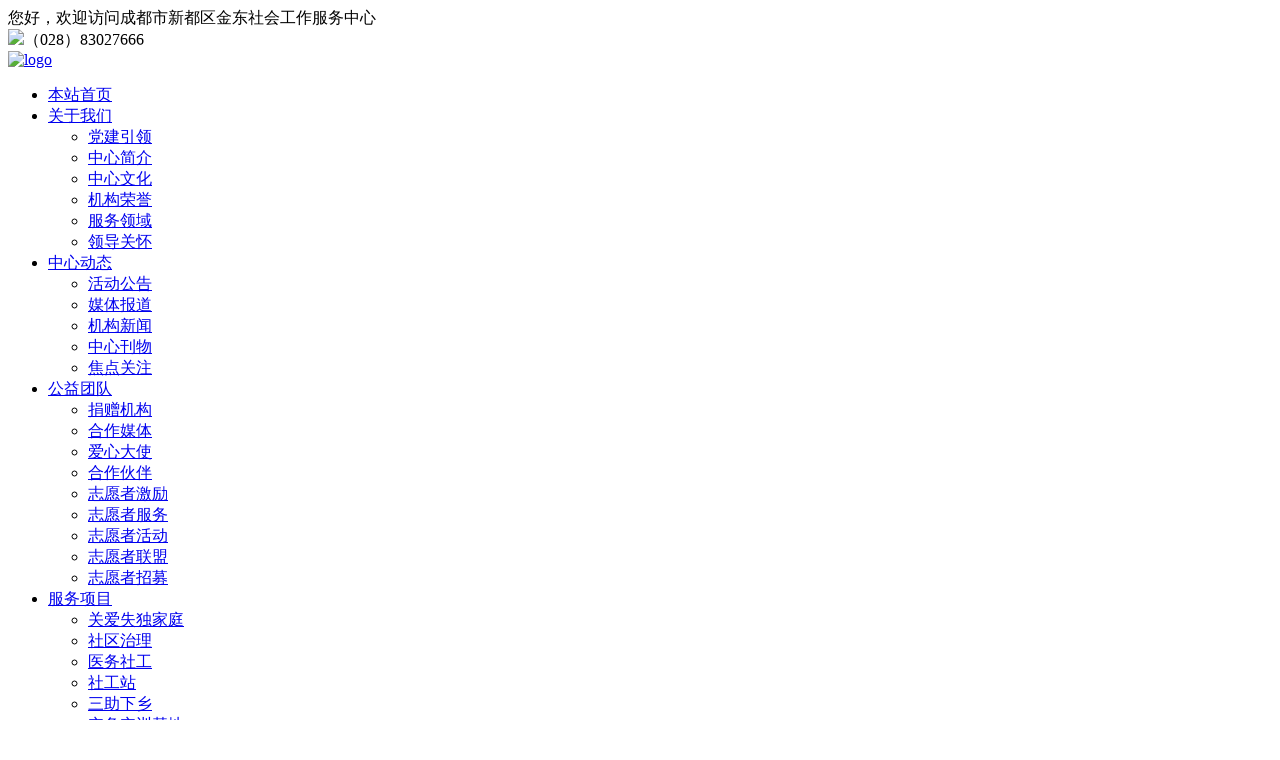

--- FILE ---
content_type: text/html
request_url: http://www.jdgy.org.cn/cn/news/1722.htm
body_size: 6681
content:
<!DOCTYPE html>
<html>
<head>
<title>【20171016】缤纷童年 快乐作坊——木兰场社区青少年手工活动 --- 成都市新都区金东社会工作服务中心</title>
<meta http-equiv="Content-Type" content="text/html; charset=utf-8" />
<meta name="keywords" content="金东公益" />
<meta name="description" content="公益中心、公益活动" />
<meta name="author" content="金东公益" />
<link rel="shortcut icon" href="http://jdgy.no13.35nic.com/favicon.ico" type="image/x-icon" />
<link rel="icon" href="http://jdgy.no13.35nic.com/favicon.ico" type="image/x-icon" />
<link rel="alternate" type="application/rss+xml" href="/cn/rss/rss_news.xml" title="RSS 2.0 for (成都市新都区金东社会工作服务中心)【20171016】缤纷童年 快乐作坊——木兰场社区青少年手工活动" />
<link rel="alternate" type="application/atom+xml" href="/cn/atom/atom_news.xml" title="Atom 1.0 for (成都市新都区金东社会工作服务中心)【20171016】缤纷童年 快乐作坊——木兰场社区青少年手工活动" />
<link rel="stylesheet" type="text/css" href="/templates/css_style/layout.css" />
<script src="/jscript/png.js"></script>
<script type="text/javascript" src="/jscript/more_sort.js"></script>
<script type="text/javascript" src="/jscript/public.js"></script>
<script type="text/javascript" src="/jscript/usefor_user.js"></script>
<script type="text/javascript" src="/jscript/ajax.js" language="javascript"></script>
<script type="text/javascript" src="/jscript/new_common.js" language="javascript"></script>
<script type="text/javascript" src="/jscript/swfobject.js"></script>
<script type="text/javascript" src="/jscript/domtab.js" language="javascript"></script>
<script type="text/javascript" src="/onlinejs/siteedit_initjs.asp"></script>
<script type="text/javascript" src="/templates/jscript/menu/jquery.min.js">
</script>
<script type="text/javascript" src="/templates/jscript/menu/ddsmoothmenu.js">
</script>
<script type="text/javascript" src="/templates/jscript/temp_public.js" language="javascript"></script>
<script type="text/javascript" language="JavaScript" src="/templates/jscript/jquery.js"></script>
<script type="text/javascript" language="JavaScript" src="/templates/jscript/plugins.js"></script>
<script type="text/javascript" src="/templates/jscript/common.js">
</script>
<link href="/templates/jscript/banner/banner.css" rel="stylesheet" />
<script src="/templates/jscript/banner/jquery.js">
</script>
<script src="/templates/jscript/banner/superslide.js">
</script>
<script type="text/javascript" src="/templates/jscript/jquery.glide.min.js">
</script>
<script type="text/javascript" src="/templates/jscript/banner_scroll.js">
</script>
<link rel="stylesheet" type="text/css" href="/templates/css_style/banner_scroll_style.css" />
</head>
<body>
<div class="header">
<div class="mfboxbig">
<div class="mfbox">
<div class="hd_txt"><div><span>您好，欢迎访问成都市新都区金东社会工作服务中心</span></div></div>
<div class="hd_pic"><div><img src="/upload/ueditor/image/20230721/16899119374234067.png"/><span>（028）83027666</span></div></div>
<div class="clear"></div>
</div>
</div>
<div class="mfboxbig02">
<div class="wp">
<div class="logo" id="com_logo" editok="online">
<a href="/">
<img src="/upload/weblogo/2023091311431870.png" alt="logo" />
</a>
</div>
<div class="nav">
<div class="i_nav" id="com_mainmenu" editok="online">
<div id="smoothmenu1" class="ddsmoothmenu">
<ul>
<li class="i_n01">
<a href="/cn/index.htm" class="nava">本站首页</a>
</li>
<li class="i_n02">
<a href="/cn/single/menu_36.htm?menuid=36" class="nava">关于我们</a>
<ul>
<li><a href="/cn/single/menu_43.htm?menuid=43">党建引领</a>
</li>
<li><a href="/cn/single/menu_37.htm?menuid=37">中心简介</a>
</li>
<li><a href="/cn/single/menu_38.htm?menuid=38">中心文化</a>
</li>
<li><a href="/cn/menu_40.htm?menuid=40">机构荣誉</a>
</li>
<li><a href="/cn/single/menu_75.htm?menuid=78">服务领域</a>
</li>
<li><a href="/cn/menu_42.htm?menuid=42">领导关怀</a>
</li>
</ul>
</li>
<li class="i_n03">
<a href="/cn/news.htm" class="navactive">中心动态</a>
<ul>
<li><a href="/cn/news/s-7.htm">活动公告</a>
</li>
<li><a href="/cn/news/s-15.htm">媒体报道</a>
</li>
<li><a href="/cn/news/s-16.htm">机构新闻</a>
</li>
<li><a href="/cn/news/s-1.htm">中心刊物</a>
</li>
<li><a href="/cn/news/s-2.htm">焦点关注</a>
</li>
</ul>
</li>
<li class="i_n04">
<a href="/cn/active.htm?menuid=34" class="nava">公益团队</a>
<ul>
<li><a href="/cn/active/s-41.htm">捐赠机构</a>
</li>
<li><a href="/cn/active/s-42.htm">合作媒体</a>
</li>
<li><a href="/cn/active/s-43.htm">爱心大使</a>
</li>
<li><a href="/cn/active/s-44.htm">合作伙伴</a>
</li>
<li><a href="/cn/active/s-19.htm">志愿者激励</a>
</li>
<li><a href="/cn/active/s-20.htm">志愿者服务</a>
</li>
<li><a href="/cn/active/s-21.htm">志愿者活动</a>
</li>
<li><a href="/cn/active/s-22.htm">志愿者联盟</a>
</li>
<li><a href="/cn/active/s-48.htm">志愿者招募</a>
</li>
</ul>
</li>
<li class="i_n05">
<a href="/cn/newsdll.htm?menuid=33" class="nava">服务项目</a>
<ul>
<li><a href="/cn/newsdll/s-3.htm">关爱失独家庭</a>
</li>
<li><a href="/cn/newsdll/s-81.htm">社区治理</a>
</li>
<li><a href="/cn/newsdll/s-53.htm">医务社工</a>
</li>
<li><a href="/cn/newsdll/s-56.htm">社工站</a>
</li>
<li><a href="/cn/newsdll/s-51.htm">三助下乡</a>
</li>
<li><a href="/cn/newsdll/s-60.htm">实务实训基地</a>
</li>
<li><a href="/cn/newsdll/s-58.htm">零废仁和场</a>
</li>
<li><a href="/cn/newsdll/s-83.htm">慈善社区</a>
</li>
<li><a href="/cn/newsdll/s-54.htm">疫情防控</a>
</li>
<li><a href="/cn/newsdll/s-50.htm">梦想行囊</a>
</li>
<li><a href="/cn/newsdll/s-18.htm">生态智慧康养基地</a>
</li>
<li><a href="/cn/newsdll/s-59.htm">志愿服务</a>
</li>
<li><a href="/cn/newsdll/s-85.htm">文明实践中心</a>
</li>
</ul>
</li>
<li class="i_n06">
<a href="/cn/products.htm" class="nava">公益捐赠</a>
<ul>
<li><a href="/cn/products/s-9.htm">捐赠人故事</a>
</li>
<li><a href="/cn/products/s-10.htm">受赠人故事</a>
</li>
<li><a href="/cn/products/s-11.htm">公益众筹项目</a>
</li>
</ul>
</li>
</ul>
</div>
<div class="clear">
</div>
</div>
</div>
<script src="/templates/jscript/temp_public.js"></script>
<div class="clear">
</div>
</div>
</div>
</div>
<div class="p_banner_box">
<div class="p_banner" id="com_thenm_banner" editok="online">
<div id="container">
<div id="example">
<div id="slides">
<div class="slides_container">
<div>
<a class="pimg_banner">
<img src="/upload/webbanner/2023072609321943.jpg" style="border:0px;width:autopx;height:autopx" />
</a>
</div>
</div>
</div>
</div>
</div>
</div>
</div>
<div class="clear">
</div>
<div class="p_container">
<div class="row-b1">
<div class="col-l">
<div class="wp">
<div class="i_txt_t" id="p_title"><h3>中心动态</h3></div>
<div class="sidebar" id="com_thenm_sort" editok="online">
<div class="sortnavt">
<h3>【20171016】缤纷童年 快乐作坊——木兰场社区青少年手工活动</h3>
<span>中心动态</span>
</div>
<div class="sidebar_l">
<ul class="sortnavul">
<li class="sortnavli">
<a href="/cn/news/s-7.htm" target="" class="sortnava">活动公告</a>
</li>
<li class="sortnavli">
<a href="/cn/news/s-15.htm" target="" class="sortnava">媒体报道</a>
</li>
<li class="sortnavli">
<a href="/cn/news/s-16.htm" target="" class="sortnava">机构新闻</a>
</li>
<li class="sortnavli">
<a href="/cn/news/s-1.htm" target="" class="sortnava">中心刊物</a>
</li>
<li class="sortnavli">
<a href="/cn/news/s-2.htm" target="" class="sortnava">焦点关注</a>
</li>
</ul>
</div>
<script type="text/javascript">
			//定义contents 组数为所有将要显示的内容
			var contents = document.getElementsByClassName('sortsubnavcontainer');
			//定义contents 组数为所有标题，也是可点击展开的按钮
			var toggles = document.getElementsByClassName('btn');
			//调用moofx JS库
			var myAccordion = new fx.Accordion(
			toggles, contents, {opacity: true, duration: 400}   //opacity确定是否有alpha透明变化,duration确定动作所有时间
			);
			myAccordion.showThisHideOpen(contents[0]);  //默认打开第一个内容
		</script>
</div>
<div class="pathbox">
<div class="path"> 
						    						你的位置：<a href="/cn/index.htm">本站首页</a> 
            	- &gt;
            <a href="/cn/news.htm">中心动态</a>
<div class="clear"></div>
</div>
</div>
<div class="clear"></div>
</div>
</div>
<div class="col-r">
<div class="wp">
<div class="p_pro">
<div class="edit_nullmodule" id="com_definedkeys_1" editok="online">
</div>
<div class="clear">
</div>
<div id="com_thenm_list" editok="online" class="content">
<h1 class="p_n_title">【20171016】缤纷童年 快乐作坊——木兰场社区青少年手工活动</h1>
<div class="p_n_info">
			    *  来源 :    *  作者 : admin   *  发表时间 : 2017-10-19   *  浏览 : 111</div>
<div class="remark"><script type="text/javascript" src="/ajax_asp/api_plus/view_permissions.asp?menuid=3&id=1722"></script>
<p style="text-align: justify; text-indent: 2em;">为了增强了社区青少年们的动手能力,让他们感受到手工制作的魅力，激发青少年的手工创作灵感和创作热情，2017年10月16日，木兰场社区居民委员会联合金东公益关工委开展“缤纷童年，快乐作坊”社区青少年手工活动第一期，8名社区青少年参与。</p><p style="text-align: justify; text-indent: 2em;"><br/></p><p style="text-align: center; text-indent: 2em;"><img src="/upload/ueditor/image/20171019/15083771646530760.png"/></p><p style="text-align: justify; text-indent: 2em;"><br/></p><p style="text-align: justify; text-indent: 2em;">活动现场，社工老师向青少年们介绍了本次活动的主题及内容，详细介绍了作品的材料、制作方法及用途。活动中，青少年们端正地站在桌子前，桌上放着饺子皮、小刀、梳子、面粉以及用来制作的蔬菜馅，眼里充满了期待。接下来，社工老师一步一步耐心地辅导，青少年们积极发挥想象力，纷纷拿起手中的工具和材料，一片片饺子皮在青少少年手里变成了一只只栩栩如生的玫瑰花，看着自己亲手制作的作品，青少年们相互展示，享受着成功的喜悦。手工作品，不仅丰富了孩子们的课余文化生活、培养了青少年们自己动手、动脑及创新能力，而且还让青少年们更加热爱生活。</p><p style="text-align: justify; text-indent: 2em;"><br/></p><p style="text-align: justify; text-indent: 2em;">社区开展此次活动，告诉了青少年们做事情一定要学习为先，所谓的磨刀不误砍材工。通过活动，还增强了青少年们的动手能力，让他们感受到来自手工制作的魅力，同时也让青少年在活动中交了新的朋友，营造了一个交流沟通的环境，给青少年一个快乐健康的成长空间。</p><div>&nbsp; &nbsp; &nbsp; &nbsp; &nbsp; &nbsp; &nbsp; &nbsp; &nbsp; &nbsp; &nbsp; &nbsp; &nbsp; &nbsp; &nbsp; &nbsp; &nbsp;&nbsp;</div><div style="text-align: right;">&nbsp;金东公益木兰场社工站 钟春燕&nbsp;</div>
<script type="text/javascript" src="/ajax_asp/countview_hits.asp?menuid=3&id=1722"></script>
</div>
<div class="prevnext"> 
            <span class="prevrecord">上一条: <a href="/cn/news/1723.htm" title="【20171017】静安社区入户探访高龄老人活动">【20171017】静安社区入户探访高龄老人活动</a>
</span>
<span class="nextrecord">下一条: <a href="/cn/news/1721.htm" title="【20171014】幼儿阶段的爱与教——木兰场社区亲职课堂（三）">【20171014】幼儿阶段的爱与教——木兰场社区亲职课堂（三）</a>
</span>
</div>
<div class="clear">
</div>
</div>
<div class="clear">
</div>
<div class="fl">
<div class="edit_nullmodule" id="com_definedkeys_2" editok="online">
</div>
</div>
<div class="fr">
<div class="edit_nullmodule" id="com_definedkeys_3" editok="online">
</div>
</div>
<div class="clear">
</div>
<div class="edit_nullmodule" id="com_definedkeys_4" editok="online">
</div>
</div>
</div>
<div class="clear">
</div>
</div>
<div class="clear">
</div>
</div>
</div>
<div class="clear">
</div>
<div class="footer">
<div class="fd">
<div class="wp"></div>
</div>
<div class="copyright" id="com_copyright" editok="online">
<div class="wp"><div><div style="text-align:center"><img src="/upload/ueditor/image/20230809/16915690717124296.jpg" width="80" height="80" border="0" vspace="0" title="" alt="" style="color: rgb(238, 236, 225); width: 80px; height: 80px; float: left;"/></div></div><div style="white-space: normal; text-align: center;"><span style="color: rgb(238, 236, 225);">&nbsp; <span style="text-align: center; white-space: normal;">金东社会工作服务中心&nbsp;&nbsp;<span style="white-space: normal; color: rgb(238, 236, 225);">&nbsp;&nbsp;</span><a href="https://beian.miit.gov.cn/" target="_self" style="white-space: normal; color: rgb(238, 236, 225);">蜀ICP备15024214号-1</a>&nbsp;&nbsp;</span>技术支持：</span><a href="http://www.scbbn.net/" target="_self" style="color: rgb(238, 236, 225);">四川邦佰诺电子商务有限公司</a></div><div style="white-space: normal; text-align: center;"><span style="color: rgb(238, 236, 225);">电话：028-83027666&nbsp; &nbsp; 地址：成都市新都区蓉都大道南一段602号（马超西路地铁C口）</span></div><div>&nbsp;<br/><br/></div><script type="text/javascript" language="javascript">changeNoImage();</script>
</div>
</div>
</div>
<div class="actGotop">
</div>
<div class="m_background" id="com_rotationbg" editok="online">
</div>
<script type="text/javascript">
            var bg_obj="main_container";
            var theimgs=new Array();
            var bg_type=0;	//0表示背景图片，1表示背景颜色
            var rotation_time=6000;	//表示背景轮换的间隔时间
            
            if(window.attachEvent)
            {
                window.attachEvent('onload',auto_chgbg);
            }
            else if(window.addEventListener)
            {
                window.addEventListener('load',auto_chgbg,false);
            }
            </script>
<div class="clear">
</div>
<div id="com_adsinfo" editok="online"> 
						    </div>
<div class="edit_box" id="quickEditor" style="display: none; position: absolute;z-index:101;">
<div class="edit_mask" style="z-index: 1001;" id="edit_mask" onmousedown="mouseDown()" onMouseOut="mouseOut(this);" title="双击编辑内容"></div>
<div class="edit_btn_bar">
<img alt="点击编辑内容" id="imgEditIco" src="/onlinecss/images/editor_02.gif" onClick="" />
<img alt="点击编辑标题" id="imgEditTit" src="/onlinecss/images/edit_titico.gif" onClick="" />
<a href="#"><img alt="向上移动" id="imgBtnUp" src="/onlinecss/images/editor_03.gif" onClick="" /></a>
<a href="#"><img alt="向下移动" id="imgBtnDown" src="/onlinecss/images/editor_04.gif" onClick="" /></a>
<img alt="点击新增模块" id="imgBtnAdd" src="/onlinecss/images/module_add.gif" onClick="" />
<a href="#"><img alt="点击删除" id="imgBtnDel" src="/onlinecss/images/editor_del.gif" onClick="" /></a>
</div>
</div>
<a id="moveActiveObj" href="#" style="display: none;"></a>
<div class="popCloseBtn" id="popCloseBtn" style="display:none;" title="点击这里自动隐藏" onclick="displayNoneObj(this)"><a href="javascript:void(0);" title="关闭返回" onclick="popwin.Close()"><img src="/onlinecss/images/popbtm_close.gif" />关闭返回</a></div>
<script src="/onlinejs/popeditwin/popscrollfloat.js" type="text/javascript"></script>
<script src="/onlinejs/popeditwin/untilcommon.js" type="text/javascript"></script>
<script src="/onlinejs/popeditwin/windowclass.js" type="text/javascript"></script>
<script src="/onlinejs/popeditwin/onlineedit_page.js" type="text/javascript"></script>
<script src="/onlinejs/siteedit_config.asp?nmindex=news_32_60_10" type="text/javascript"></script>
<script src="/onlinejs/siteedit_overjs.asp" language="javascript" type="text/javascript"></script>
<script src="/templates/jscript/wow.min.js">
</script>
<script src="/templates/jscript/pub.js">
</script>
<script>
if (!(/msie [6|7|8|9]/i.test(navigator.userAgent))){
    new WOW().init();
};
</script>
</body>
</html>


--- FILE ---
content_type: text/html; Charset=utf-8
request_url: http://www.jdgy.org.cn/ajax_asp/countview_hits.asp?menuid=3&id=1722
body_size: 196
content:

            if(document.getElementById("show_countview"))
            {
            	document.getElementById("show_countview").innerHTML="218";
            }
            